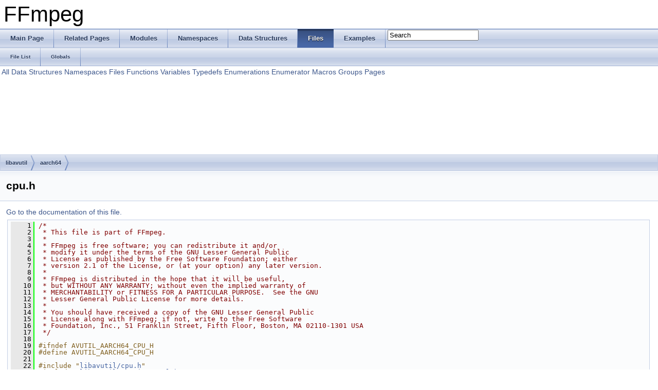

--- FILE ---
content_type: text/html
request_url: https://ffmpeg.org/doxygen/4.1/aarch64_2cpu_8h_source.html
body_size: 2707
content:
<!DOCTYPE html PUBLIC "-//W3C//DTD XHTML 1.0 Transitional//EN" "http://www.w3.org/TR/xhtml1/DTD/xhtml1-transitional.dtd">
<html xmlns="http://www.w3.org/1999/xhtml">
<head>
<meta http-equiv="Content-Type" content="text/xhtml;charset=UTF-8"/>
<meta http-equiv="X-UA-Compatible" content="IE=9"/>
<meta name="generator" content="Doxygen 1.8.6"/>
<title>FFmpeg: libavutil/aarch64/cpu.h Source File</title>
<link href="tabs.css" rel="stylesheet" type="text/css"/>
<script type="text/javascript" src="jquery.js"></script>
<script type="text/javascript" src="dynsections.js"></script>
<link href="search/search.css" rel="stylesheet" type="text/css"/>
<script type="text/javascript" src="search/search.js"></script>
<script type="text/javascript">
  $(document).ready(function() { searchBox.OnSelectItem(0); });
</script>
<link href="doxygen.css" rel="stylesheet" type="text/css" />
</head>
<body>
<div id="top"><!-- do not remove this div, it is closed by doxygen! -->
<div id="titlearea">
<table cellspacing="0" cellpadding="0">
 <tbody>
 <tr style="height: 56px;">
  <td style="padding-left: 0.5em;">
   <div id="projectname">FFmpeg
   </div>
  </td>
 </tr>
 </tbody>
</table>
</div>
<!-- end header part -->
<!-- Generated by Doxygen 1.8.6 -->
<script type="text/javascript">
var searchBox = new SearchBox("searchBox", "search",false,'Search');
</script>
  <div id="navrow1" class="tabs">
    <ul class="tablist">
      <li><a href="index.html"><span>Main&#160;Page</span></a></li>
      <li><a href="pages.html"><span>Related&#160;Pages</span></a></li>
      <li><a href="modules.html"><span>Modules</span></a></li>
      <li><a href="namespaces.html"><span>Namespaces</span></a></li>
      <li><a href="annotated.html"><span>Data&#160;Structures</span></a></li>
      <li class="current"><a href="files.html"><span>Files</span></a></li>
      <li><a href="examples.html"><span>Examples</span></a></li>
      <li>
        <div id="MSearchBox" class="MSearchBoxInactive">
        <span class="left">
          <img id="MSearchSelect" src="search/mag_sel.png"
               onmouseover="return searchBox.OnSearchSelectShow()"
               onmouseout="return searchBox.OnSearchSelectHide()"
               alt=""/>
          <input type="text" id="MSearchField" value="Search" accesskey="S"
               onfocus="searchBox.OnSearchFieldFocus(true)" 
               onblur="searchBox.OnSearchFieldFocus(false)" 
               onkeyup="searchBox.OnSearchFieldChange(event)"/>
          </span><span class="right">
            <a id="MSearchClose" href="javascript:searchBox.CloseResultsWindow()"><img id="MSearchCloseImg" border="0" src="search/close.png" alt=""/></a>
          </span>
        </div>
      </li>
    </ul>
  </div>
  <div id="navrow2" class="tabs2">
    <ul class="tablist">
      <li><a href="files.html"><span>File&#160;List</span></a></li>
      <li><a href="globals.html"><span>Globals</span></a></li>
    </ul>
  </div>
<!-- window showing the filter options -->
<div id="MSearchSelectWindow"
     onmouseover="return searchBox.OnSearchSelectShow()"
     onmouseout="return searchBox.OnSearchSelectHide()"
     onkeydown="return searchBox.OnSearchSelectKey(event)">
<a class="SelectItem" href="javascript:void(0)" onclick="searchBox.OnSelectItem(0)"><span class="SelectionMark">&#160;</span>All</a><a class="SelectItem" href="javascript:void(0)" onclick="searchBox.OnSelectItem(1)"><span class="SelectionMark">&#160;</span>Data Structures</a><a class="SelectItem" href="javascript:void(0)" onclick="searchBox.OnSelectItem(2)"><span class="SelectionMark">&#160;</span>Namespaces</a><a class="SelectItem" href="javascript:void(0)" onclick="searchBox.OnSelectItem(3)"><span class="SelectionMark">&#160;</span>Files</a><a class="SelectItem" href="javascript:void(0)" onclick="searchBox.OnSelectItem(4)"><span class="SelectionMark">&#160;</span>Functions</a><a class="SelectItem" href="javascript:void(0)" onclick="searchBox.OnSelectItem(5)"><span class="SelectionMark">&#160;</span>Variables</a><a class="SelectItem" href="javascript:void(0)" onclick="searchBox.OnSelectItem(6)"><span class="SelectionMark">&#160;</span>Typedefs</a><a class="SelectItem" href="javascript:void(0)" onclick="searchBox.OnSelectItem(7)"><span class="SelectionMark">&#160;</span>Enumerations</a><a class="SelectItem" href="javascript:void(0)" onclick="searchBox.OnSelectItem(8)"><span class="SelectionMark">&#160;</span>Enumerator</a><a class="SelectItem" href="javascript:void(0)" onclick="searchBox.OnSelectItem(9)"><span class="SelectionMark">&#160;</span>Macros</a><a class="SelectItem" href="javascript:void(0)" onclick="searchBox.OnSelectItem(10)"><span class="SelectionMark">&#160;</span>Groups</a><a class="SelectItem" href="javascript:void(0)" onclick="searchBox.OnSelectItem(11)"><span class="SelectionMark">&#160;</span>Pages</a></div>

<!-- iframe showing the search results (closed by default) -->
<div id="MSearchResultsWindow">
<iframe src="javascript:void(0)" frameborder="0" 
        name="MSearchResults" id="MSearchResults">
</iframe>
</div>

<div id="nav-path" class="navpath">
  <ul>
<li class="navelem"><a class="el" href="dir_8d855866ba5d436d839c7fc557836cd9.html">libavutil</a></li><li class="navelem"><a class="el" href="dir_84e57afc3cad19735b34d1293f465f4a.html">aarch64</a></li>  </ul>
</div>
</div><!-- top -->
<div class="header">
  <div class="headertitle">
<div class="title">cpu.h</div>  </div>
</div><!--header-->
<div class="contents">
<a href="aarch64_2cpu_8h.html">Go to the documentation of this file.</a><div class="fragment"><div class="line"><a name="l00001"></a><span class="lineno">    1</span>&#160;<span class="comment">/*</span></div>
<div class="line"><a name="l00002"></a><span class="lineno">    2</span>&#160;<span class="comment"> * This file is part of FFmpeg.</span></div>
<div class="line"><a name="l00003"></a><span class="lineno">    3</span>&#160;<span class="comment"> *</span></div>
<div class="line"><a name="l00004"></a><span class="lineno">    4</span>&#160;<span class="comment"> * FFmpeg is free software; you can redistribute it and/or</span></div>
<div class="line"><a name="l00005"></a><span class="lineno">    5</span>&#160;<span class="comment"> * modify it under the terms of the GNU Lesser General Public</span></div>
<div class="line"><a name="l00006"></a><span class="lineno">    6</span>&#160;<span class="comment"> * License as published by the Free Software Foundation; either</span></div>
<div class="line"><a name="l00007"></a><span class="lineno">    7</span>&#160;<span class="comment"> * version 2.1 of the License, or (at your option) any later version.</span></div>
<div class="line"><a name="l00008"></a><span class="lineno">    8</span>&#160;<span class="comment"> *</span></div>
<div class="line"><a name="l00009"></a><span class="lineno">    9</span>&#160;<span class="comment"> * FFmpeg is distributed in the hope that it will be useful,</span></div>
<div class="line"><a name="l00010"></a><span class="lineno">   10</span>&#160;<span class="comment"> * but WITHOUT ANY WARRANTY; without even the implied warranty of</span></div>
<div class="line"><a name="l00011"></a><span class="lineno">   11</span>&#160;<span class="comment"> * MERCHANTABILITY or FITNESS FOR A PARTICULAR PURPOSE.  See the GNU</span></div>
<div class="line"><a name="l00012"></a><span class="lineno">   12</span>&#160;<span class="comment"> * Lesser General Public License for more details.</span></div>
<div class="line"><a name="l00013"></a><span class="lineno">   13</span>&#160;<span class="comment"> *</span></div>
<div class="line"><a name="l00014"></a><span class="lineno">   14</span>&#160;<span class="comment"> * You should have received a copy of the GNU Lesser General Public</span></div>
<div class="line"><a name="l00015"></a><span class="lineno">   15</span>&#160;<span class="comment"> * License along with FFmpeg; if not, write to the Free Software</span></div>
<div class="line"><a name="l00016"></a><span class="lineno">   16</span>&#160;<span class="comment"> * Foundation, Inc., 51 Franklin Street, Fifth Floor, Boston, MA 02110-1301 USA</span></div>
<div class="line"><a name="l00017"></a><span class="lineno">   17</span>&#160;<span class="comment"> */</span></div>
<div class="line"><a name="l00018"></a><span class="lineno">   18</span>&#160;</div>
<div class="line"><a name="l00019"></a><span class="lineno">   19</span>&#160;<span class="preprocessor">#ifndef AVUTIL_AARCH64_CPU_H</span></div>
<div class="line"><a name="l00020"></a><span class="lineno">   20</span>&#160;<span class="preprocessor"></span><span class="preprocessor">#define AVUTIL_AARCH64_CPU_H</span></div>
<div class="line"><a name="l00021"></a><span class="lineno">   21</span>&#160;<span class="preprocessor"></span></div>
<div class="line"><a name="l00022"></a><span class="lineno">   22</span>&#160;<span class="preprocessor">#include &quot;<a class="code" href="cpu_8h.html">libavutil/cpu.h</a>&quot;</span></div>
<div class="line"><a name="l00023"></a><span class="lineno">   23</span>&#160;<span class="preprocessor">#include &quot;<a class="code" href="cpu__internal_8h.html">libavutil/cpu_internal.h</a>&quot;</span></div>
<div class="line"><a name="l00024"></a><span class="lineno">   24</span>&#160;</div>
<div class="line"><a name="l00025"></a><span class="lineno"><a class="line" href="aarch64_2cpu_8h.html#a569ed5c446f12e62690055614ec734e9">   25</a></span>&#160;<span class="preprocessor">#define have_armv8(flags) CPUEXT(flags, ARMV8)</span></div>
<div class="line"><a name="l00026"></a><span class="lineno"><a class="line" href="aarch64_2cpu_8h.html#a83b7ebf4677483504fdf5e679fe4c576">   26</a></span>&#160;<span class="preprocessor"></span><span class="preprocessor">#define have_neon(flags) CPUEXT(flags, NEON)</span></div>
<div class="line"><a name="l00027"></a><span class="lineno"><a class="line" href="aarch64_2cpu_8h.html#ac081f2ef648a3877fd4814dedbdac8b9">   27</a></span>&#160;<span class="preprocessor"></span><span class="preprocessor">#define have_vfp(flags)  CPUEXT(flags, VFP)</span></div>
<div class="line"><a name="l00028"></a><span class="lineno">   28</span>&#160;<span class="preprocessor"></span></div>
<div class="line"><a name="l00029"></a><span class="lineno">   29</span>&#160;<span class="preprocessor">#endif </span><span class="comment">/* AVUTIL_AARCH64_CPU_H */</span><span class="preprocessor"></span></div>
<div class="ttc" id="cpu_8h_html"><div class="ttname"><a href="cpu_8h.html">cpu.h</a></div></div>
<div class="ttc" id="cpu__internal_8h_html"><div class="ttname"><a href="cpu__internal_8h.html">cpu_internal.h</a></div></div>
</div><!-- fragment --></div><!-- contents -->
<!-- start footer part -->
<hr class="footer"/><address class="footer"><small>
Generated on Tue Nov 6 2018 18:11:31 for FFmpeg by &#160;<a href="http://www.doxygen.org/index.html">
<img class="footer" src="doxygen.png" alt="doxygen"/>
</a> 1.8.6
</small></address>
</body>
</html>
